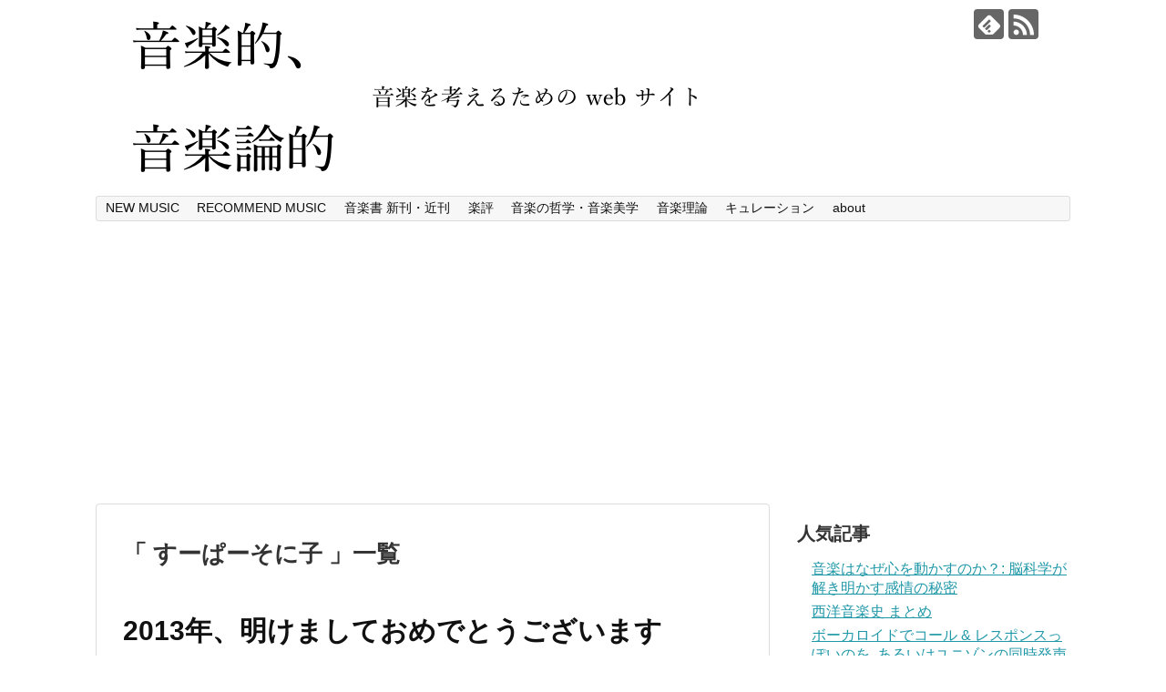

--- FILE ---
content_type: text/html; charset=UTF-8
request_url: http://musicmusicologic.com/tag/%E3%81%99%E3%83%BC%E3%81%B1%E3%83%BC%E3%81%9D%E3%81%AB%E5%AD%90/
body_size: 14684
content:
<!DOCTYPE html>
<html lang="ja">
<head>
<meta charset="UTF-8">
  <meta name="viewport" content="width=device-width,initial-scale=1.0">
<link rel="alternate" type="application/rss+xml" title="音楽的、音楽論的 RSS Feed" href="https://musicmusicologic.com/feed/" />
<link rel="pingback" href="http://musicmusicologic.com/xmlrpc.php" />
<meta name="robots" content="noindex,follow">
<!-- OGP -->
<meta property="og:type" content="website">
<meta property="og:description" content="">
<meta property="og:title" content="音楽的、音楽論的">
<meta property="og:url" content="https://musicmusicologic.com">
<meta property="og:image" content="http://musicmusicologic.com/wp-content/uploads/2016/09/スクリーンショット-2016-09-28-20.25.06.png">
<meta property="og:site_name" content="音楽的、音楽論的">
<meta property="og:locale" content="ja_JP">
<!-- /OGP -->
<!-- Twitter Card -->
<meta name="twitter:card" content="summary">
<meta name="twitter:description" content="">
<meta name="twitter:title" content="音楽的、音楽論的">
<meta name="twitter:url" content="https://musicmusicologic.com">
<meta name="twitter:image" content="http://musicmusicologic.com/wp-content/uploads/2016/09/スクリーンショット-2016-09-28-20.25.06.png">
<meta name="twitter:domain" content="musicmusicologic.com">
<!-- /Twitter Card -->

<title>すーぱーそに子  |  音楽的、音楽論的</title>
<meta name='robots' content='max-image-preview:large' />
	<style>img:is([sizes="auto" i], [sizes^="auto," i]) { contain-intrinsic-size: 3000px 1500px }</style>
	<link rel='dns-prefetch' href='//secure.gravatar.com' />
<link rel='dns-prefetch' href='//stats.wp.com' />
<link rel='dns-prefetch' href='//v0.wordpress.com' />
<link rel="alternate" type="application/rss+xml" title="音楽的、音楽論的 &raquo; フィード" href="https://musicmusicologic.com/feed/" />
<link rel="alternate" type="application/rss+xml" title="音楽的、音楽論的 &raquo; コメントフィード" href="https://musicmusicologic.com/comments/feed/" />
<link rel="alternate" type="application/rss+xml" title="音楽的、音楽論的 &raquo; すーぱーそに子 タグのフィード" href="https://musicmusicologic.com/tag/%e3%81%99%e3%83%bc%e3%81%b1%e3%83%bc%e3%81%9d%e3%81%ab%e5%ad%90/feed/" />
<script type="text/javascript">
/* <![CDATA[ */
window._wpemojiSettings = {"baseUrl":"https:\/\/s.w.org\/images\/core\/emoji\/15.0.3\/72x72\/","ext":".png","svgUrl":"https:\/\/s.w.org\/images\/core\/emoji\/15.0.3\/svg\/","svgExt":".svg","source":{"concatemoji":"http:\/\/musicmusicologic.com\/wp-includes\/js\/wp-emoji-release.min.js"}};
/*! This file is auto-generated */
!function(i,n){var o,s,e;function c(e){try{var t={supportTests:e,timestamp:(new Date).valueOf()};sessionStorage.setItem(o,JSON.stringify(t))}catch(e){}}function p(e,t,n){e.clearRect(0,0,e.canvas.width,e.canvas.height),e.fillText(t,0,0);var t=new Uint32Array(e.getImageData(0,0,e.canvas.width,e.canvas.height).data),r=(e.clearRect(0,0,e.canvas.width,e.canvas.height),e.fillText(n,0,0),new Uint32Array(e.getImageData(0,0,e.canvas.width,e.canvas.height).data));return t.every(function(e,t){return e===r[t]})}function u(e,t,n){switch(t){case"flag":return n(e,"\ud83c\udff3\ufe0f\u200d\u26a7\ufe0f","\ud83c\udff3\ufe0f\u200b\u26a7\ufe0f")?!1:!n(e,"\ud83c\uddfa\ud83c\uddf3","\ud83c\uddfa\u200b\ud83c\uddf3")&&!n(e,"\ud83c\udff4\udb40\udc67\udb40\udc62\udb40\udc65\udb40\udc6e\udb40\udc67\udb40\udc7f","\ud83c\udff4\u200b\udb40\udc67\u200b\udb40\udc62\u200b\udb40\udc65\u200b\udb40\udc6e\u200b\udb40\udc67\u200b\udb40\udc7f");case"emoji":return!n(e,"\ud83d\udc26\u200d\u2b1b","\ud83d\udc26\u200b\u2b1b")}return!1}function f(e,t,n){var r="undefined"!=typeof WorkerGlobalScope&&self instanceof WorkerGlobalScope?new OffscreenCanvas(300,150):i.createElement("canvas"),a=r.getContext("2d",{willReadFrequently:!0}),o=(a.textBaseline="top",a.font="600 32px Arial",{});return e.forEach(function(e){o[e]=t(a,e,n)}),o}function t(e){var t=i.createElement("script");t.src=e,t.defer=!0,i.head.appendChild(t)}"undefined"!=typeof Promise&&(o="wpEmojiSettingsSupports",s=["flag","emoji"],n.supports={everything:!0,everythingExceptFlag:!0},e=new Promise(function(e){i.addEventListener("DOMContentLoaded",e,{once:!0})}),new Promise(function(t){var n=function(){try{var e=JSON.parse(sessionStorage.getItem(o));if("object"==typeof e&&"number"==typeof e.timestamp&&(new Date).valueOf()<e.timestamp+604800&&"object"==typeof e.supportTests)return e.supportTests}catch(e){}return null}();if(!n){if("undefined"!=typeof Worker&&"undefined"!=typeof OffscreenCanvas&&"undefined"!=typeof URL&&URL.createObjectURL&&"undefined"!=typeof Blob)try{var e="postMessage("+f.toString()+"("+[JSON.stringify(s),u.toString(),p.toString()].join(",")+"));",r=new Blob([e],{type:"text/javascript"}),a=new Worker(URL.createObjectURL(r),{name:"wpTestEmojiSupports"});return void(a.onmessage=function(e){c(n=e.data),a.terminate(),t(n)})}catch(e){}c(n=f(s,u,p))}t(n)}).then(function(e){for(var t in e)n.supports[t]=e[t],n.supports.everything=n.supports.everything&&n.supports[t],"flag"!==t&&(n.supports.everythingExceptFlag=n.supports.everythingExceptFlag&&n.supports[t]);n.supports.everythingExceptFlag=n.supports.everythingExceptFlag&&!n.supports.flag,n.DOMReady=!1,n.readyCallback=function(){n.DOMReady=!0}}).then(function(){return e}).then(function(){var e;n.supports.everything||(n.readyCallback(),(e=n.source||{}).concatemoji?t(e.concatemoji):e.wpemoji&&e.twemoji&&(t(e.twemoji),t(e.wpemoji)))}))}((window,document),window._wpemojiSettings);
/* ]]> */
</script>
<link rel='stylesheet' id='simplicity-style-css' href='http://musicmusicologic.com/wp-content/themes/simplicity2/style.css' type='text/css' media='all' />
<link rel='stylesheet' id='responsive-style-css' href='http://musicmusicologic.com/wp-content/themes/simplicity2/css/responsive-pc.css' type='text/css' media='all' />
<link rel='stylesheet' id='font-awesome-style-css' href='http://musicmusicologic.com/wp-content/themes/simplicity2/webfonts/css/font-awesome.min.css' type='text/css' media='all' />
<link rel='stylesheet' id='icomoon-style-css' href='http://musicmusicologic.com/wp-content/themes/simplicity2/webfonts/icomoon/style.css' type='text/css' media='all' />
<link rel='stylesheet' id='responsive-mode-style-css' href='http://musicmusicologic.com/wp-content/themes/simplicity2/responsive.css' type='text/css' media='all' />
<link rel='stylesheet' id='narrow-style-css' href='http://musicmusicologic.com/wp-content/themes/simplicity2/css/narrow.css' type='text/css' media='all' />
<link rel='stylesheet' id='media-style-css' href='http://musicmusicologic.com/wp-content/themes/simplicity2/css/media.css' type='text/css' media='all' />
<link rel='stylesheet' id='extension-style-css' href='http://musicmusicologic.com/wp-content/themes/simplicity2/css/extension.css' type='text/css' media='all' />
<style id='extension-style-inline-css' type='text/css'>

.ad-space {
  text-align:center;
}
@media screen and (max-width:639px){
  .article br{
    display: block;
  }
}

</style>
<link rel='stylesheet' id='child-style-css' href='http://musicmusicologic.com/wp-content/themes/simplicity2-child/style.css' type='text/css' media='all' />
<link rel='stylesheet' id='child-responsive-mode-style-css' href='http://musicmusicologic.com/wp-content/themes/simplicity2-child/responsive.css' type='text/css' media='all' />
<link rel='stylesheet' id='print-style-css' href='http://musicmusicologic.com/wp-content/themes/simplicity2/css/print.css' type='text/css' media='print' />
<style id='wp-emoji-styles-inline-css' type='text/css'>

	img.wp-smiley, img.emoji {
		display: inline !important;
		border: none !important;
		box-shadow: none !important;
		height: 1em !important;
		width: 1em !important;
		margin: 0 0.07em !important;
		vertical-align: -0.1em !important;
		background: none !important;
		padding: 0 !important;
	}
</style>
<link rel='stylesheet' id='wp-block-library-css' href='http://musicmusicologic.com/wp-includes/css/dist/block-library/style.min.css' type='text/css' media='all' />
<link rel='stylesheet' id='mediaelement-css' href='http://musicmusicologic.com/wp-includes/js/mediaelement/mediaelementplayer-legacy.min.css' type='text/css' media='all' />
<link rel='stylesheet' id='wp-mediaelement-css' href='http://musicmusicologic.com/wp-includes/js/mediaelement/wp-mediaelement.min.css' type='text/css' media='all' />
<style id='jetpack-sharing-buttons-style-inline-css' type='text/css'>
.jetpack-sharing-buttons__services-list{display:flex;flex-direction:row;flex-wrap:wrap;gap:0;list-style-type:none;margin:5px;padding:0}.jetpack-sharing-buttons__services-list.has-small-icon-size{font-size:12px}.jetpack-sharing-buttons__services-list.has-normal-icon-size{font-size:16px}.jetpack-sharing-buttons__services-list.has-large-icon-size{font-size:24px}.jetpack-sharing-buttons__services-list.has-huge-icon-size{font-size:36px}@media print{.jetpack-sharing-buttons__services-list{display:none!important}}.editor-styles-wrapper .wp-block-jetpack-sharing-buttons{gap:0;padding-inline-start:0}ul.jetpack-sharing-buttons__services-list.has-background{padding:1.25em 2.375em}
</style>
<style id='classic-theme-styles-inline-css' type='text/css'>
/*! This file is auto-generated */
.wp-block-button__link{color:#fff;background-color:#32373c;border-radius:9999px;box-shadow:none;text-decoration:none;padding:calc(.667em + 2px) calc(1.333em + 2px);font-size:1.125em}.wp-block-file__button{background:#32373c;color:#fff;text-decoration:none}
</style>
<style id='global-styles-inline-css' type='text/css'>
:root{--wp--preset--aspect-ratio--square: 1;--wp--preset--aspect-ratio--4-3: 4/3;--wp--preset--aspect-ratio--3-4: 3/4;--wp--preset--aspect-ratio--3-2: 3/2;--wp--preset--aspect-ratio--2-3: 2/3;--wp--preset--aspect-ratio--16-9: 16/9;--wp--preset--aspect-ratio--9-16: 9/16;--wp--preset--color--black: #000000;--wp--preset--color--cyan-bluish-gray: #abb8c3;--wp--preset--color--white: #ffffff;--wp--preset--color--pale-pink: #f78da7;--wp--preset--color--vivid-red: #cf2e2e;--wp--preset--color--luminous-vivid-orange: #ff6900;--wp--preset--color--luminous-vivid-amber: #fcb900;--wp--preset--color--light-green-cyan: #7bdcb5;--wp--preset--color--vivid-green-cyan: #00d084;--wp--preset--color--pale-cyan-blue: #8ed1fc;--wp--preset--color--vivid-cyan-blue: #0693e3;--wp--preset--color--vivid-purple: #9b51e0;--wp--preset--gradient--vivid-cyan-blue-to-vivid-purple: linear-gradient(135deg,rgba(6,147,227,1) 0%,rgb(155,81,224) 100%);--wp--preset--gradient--light-green-cyan-to-vivid-green-cyan: linear-gradient(135deg,rgb(122,220,180) 0%,rgb(0,208,130) 100%);--wp--preset--gradient--luminous-vivid-amber-to-luminous-vivid-orange: linear-gradient(135deg,rgba(252,185,0,1) 0%,rgba(255,105,0,1) 100%);--wp--preset--gradient--luminous-vivid-orange-to-vivid-red: linear-gradient(135deg,rgba(255,105,0,1) 0%,rgb(207,46,46) 100%);--wp--preset--gradient--very-light-gray-to-cyan-bluish-gray: linear-gradient(135deg,rgb(238,238,238) 0%,rgb(169,184,195) 100%);--wp--preset--gradient--cool-to-warm-spectrum: linear-gradient(135deg,rgb(74,234,220) 0%,rgb(151,120,209) 20%,rgb(207,42,186) 40%,rgb(238,44,130) 60%,rgb(251,105,98) 80%,rgb(254,248,76) 100%);--wp--preset--gradient--blush-light-purple: linear-gradient(135deg,rgb(255,206,236) 0%,rgb(152,150,240) 100%);--wp--preset--gradient--blush-bordeaux: linear-gradient(135deg,rgb(254,205,165) 0%,rgb(254,45,45) 50%,rgb(107,0,62) 100%);--wp--preset--gradient--luminous-dusk: linear-gradient(135deg,rgb(255,203,112) 0%,rgb(199,81,192) 50%,rgb(65,88,208) 100%);--wp--preset--gradient--pale-ocean: linear-gradient(135deg,rgb(255,245,203) 0%,rgb(182,227,212) 50%,rgb(51,167,181) 100%);--wp--preset--gradient--electric-grass: linear-gradient(135deg,rgb(202,248,128) 0%,rgb(113,206,126) 100%);--wp--preset--gradient--midnight: linear-gradient(135deg,rgb(2,3,129) 0%,rgb(40,116,252) 100%);--wp--preset--font-size--small: 13px;--wp--preset--font-size--medium: 20px;--wp--preset--font-size--large: 36px;--wp--preset--font-size--x-large: 42px;--wp--preset--spacing--20: 0.44rem;--wp--preset--spacing--30: 0.67rem;--wp--preset--spacing--40: 1rem;--wp--preset--spacing--50: 1.5rem;--wp--preset--spacing--60: 2.25rem;--wp--preset--spacing--70: 3.38rem;--wp--preset--spacing--80: 5.06rem;--wp--preset--shadow--natural: 6px 6px 9px rgba(0, 0, 0, 0.2);--wp--preset--shadow--deep: 12px 12px 50px rgba(0, 0, 0, 0.4);--wp--preset--shadow--sharp: 6px 6px 0px rgba(0, 0, 0, 0.2);--wp--preset--shadow--outlined: 6px 6px 0px -3px rgba(255, 255, 255, 1), 6px 6px rgba(0, 0, 0, 1);--wp--preset--shadow--crisp: 6px 6px 0px rgba(0, 0, 0, 1);}:where(.is-layout-flex){gap: 0.5em;}:where(.is-layout-grid){gap: 0.5em;}body .is-layout-flex{display: flex;}.is-layout-flex{flex-wrap: wrap;align-items: center;}.is-layout-flex > :is(*, div){margin: 0;}body .is-layout-grid{display: grid;}.is-layout-grid > :is(*, div){margin: 0;}:where(.wp-block-columns.is-layout-flex){gap: 2em;}:where(.wp-block-columns.is-layout-grid){gap: 2em;}:where(.wp-block-post-template.is-layout-flex){gap: 1.25em;}:where(.wp-block-post-template.is-layout-grid){gap: 1.25em;}.has-black-color{color: var(--wp--preset--color--black) !important;}.has-cyan-bluish-gray-color{color: var(--wp--preset--color--cyan-bluish-gray) !important;}.has-white-color{color: var(--wp--preset--color--white) !important;}.has-pale-pink-color{color: var(--wp--preset--color--pale-pink) !important;}.has-vivid-red-color{color: var(--wp--preset--color--vivid-red) !important;}.has-luminous-vivid-orange-color{color: var(--wp--preset--color--luminous-vivid-orange) !important;}.has-luminous-vivid-amber-color{color: var(--wp--preset--color--luminous-vivid-amber) !important;}.has-light-green-cyan-color{color: var(--wp--preset--color--light-green-cyan) !important;}.has-vivid-green-cyan-color{color: var(--wp--preset--color--vivid-green-cyan) !important;}.has-pale-cyan-blue-color{color: var(--wp--preset--color--pale-cyan-blue) !important;}.has-vivid-cyan-blue-color{color: var(--wp--preset--color--vivid-cyan-blue) !important;}.has-vivid-purple-color{color: var(--wp--preset--color--vivid-purple) !important;}.has-black-background-color{background-color: var(--wp--preset--color--black) !important;}.has-cyan-bluish-gray-background-color{background-color: var(--wp--preset--color--cyan-bluish-gray) !important;}.has-white-background-color{background-color: var(--wp--preset--color--white) !important;}.has-pale-pink-background-color{background-color: var(--wp--preset--color--pale-pink) !important;}.has-vivid-red-background-color{background-color: var(--wp--preset--color--vivid-red) !important;}.has-luminous-vivid-orange-background-color{background-color: var(--wp--preset--color--luminous-vivid-orange) !important;}.has-luminous-vivid-amber-background-color{background-color: var(--wp--preset--color--luminous-vivid-amber) !important;}.has-light-green-cyan-background-color{background-color: var(--wp--preset--color--light-green-cyan) !important;}.has-vivid-green-cyan-background-color{background-color: var(--wp--preset--color--vivid-green-cyan) !important;}.has-pale-cyan-blue-background-color{background-color: var(--wp--preset--color--pale-cyan-blue) !important;}.has-vivid-cyan-blue-background-color{background-color: var(--wp--preset--color--vivid-cyan-blue) !important;}.has-vivid-purple-background-color{background-color: var(--wp--preset--color--vivid-purple) !important;}.has-black-border-color{border-color: var(--wp--preset--color--black) !important;}.has-cyan-bluish-gray-border-color{border-color: var(--wp--preset--color--cyan-bluish-gray) !important;}.has-white-border-color{border-color: var(--wp--preset--color--white) !important;}.has-pale-pink-border-color{border-color: var(--wp--preset--color--pale-pink) !important;}.has-vivid-red-border-color{border-color: var(--wp--preset--color--vivid-red) !important;}.has-luminous-vivid-orange-border-color{border-color: var(--wp--preset--color--luminous-vivid-orange) !important;}.has-luminous-vivid-amber-border-color{border-color: var(--wp--preset--color--luminous-vivid-amber) !important;}.has-light-green-cyan-border-color{border-color: var(--wp--preset--color--light-green-cyan) !important;}.has-vivid-green-cyan-border-color{border-color: var(--wp--preset--color--vivid-green-cyan) !important;}.has-pale-cyan-blue-border-color{border-color: var(--wp--preset--color--pale-cyan-blue) !important;}.has-vivid-cyan-blue-border-color{border-color: var(--wp--preset--color--vivid-cyan-blue) !important;}.has-vivid-purple-border-color{border-color: var(--wp--preset--color--vivid-purple) !important;}.has-vivid-cyan-blue-to-vivid-purple-gradient-background{background: var(--wp--preset--gradient--vivid-cyan-blue-to-vivid-purple) !important;}.has-light-green-cyan-to-vivid-green-cyan-gradient-background{background: var(--wp--preset--gradient--light-green-cyan-to-vivid-green-cyan) !important;}.has-luminous-vivid-amber-to-luminous-vivid-orange-gradient-background{background: var(--wp--preset--gradient--luminous-vivid-amber-to-luminous-vivid-orange) !important;}.has-luminous-vivid-orange-to-vivid-red-gradient-background{background: var(--wp--preset--gradient--luminous-vivid-orange-to-vivid-red) !important;}.has-very-light-gray-to-cyan-bluish-gray-gradient-background{background: var(--wp--preset--gradient--very-light-gray-to-cyan-bluish-gray) !important;}.has-cool-to-warm-spectrum-gradient-background{background: var(--wp--preset--gradient--cool-to-warm-spectrum) !important;}.has-blush-light-purple-gradient-background{background: var(--wp--preset--gradient--blush-light-purple) !important;}.has-blush-bordeaux-gradient-background{background: var(--wp--preset--gradient--blush-bordeaux) !important;}.has-luminous-dusk-gradient-background{background: var(--wp--preset--gradient--luminous-dusk) !important;}.has-pale-ocean-gradient-background{background: var(--wp--preset--gradient--pale-ocean) !important;}.has-electric-grass-gradient-background{background: var(--wp--preset--gradient--electric-grass) !important;}.has-midnight-gradient-background{background: var(--wp--preset--gradient--midnight) !important;}.has-small-font-size{font-size: var(--wp--preset--font-size--small) !important;}.has-medium-font-size{font-size: var(--wp--preset--font-size--medium) !important;}.has-large-font-size{font-size: var(--wp--preset--font-size--large) !important;}.has-x-large-font-size{font-size: var(--wp--preset--font-size--x-large) !important;}
:where(.wp-block-post-template.is-layout-flex){gap: 1.25em;}:where(.wp-block-post-template.is-layout-grid){gap: 1.25em;}
:where(.wp-block-columns.is-layout-flex){gap: 2em;}:where(.wp-block-columns.is-layout-grid){gap: 2em;}
:root :where(.wp-block-pullquote){font-size: 1.5em;line-height: 1.6;}
</style>
<link rel='stylesheet' id='slick-min-css' href='http://musicmusicologic.com/wp-content/plugins/popular-posts-by-webline/admin/assets/css/slick.css' type='text/css' media='all' />
<link rel='stylesheet' id='slick-theme-css' href='http://musicmusicologic.com/wp-content/plugins/popular-posts-by-webline/admin/assets/css/slick-theme.css' type='text/css' media='all' />
<link rel='stylesheet' id='popular-posts-style-css' href='http://musicmusicologic.com/wp-content/plugins/popular-posts-by-webline/admin/assets/css/popular-posts-style.css' type='text/css' media='all' />
<style id='popular-posts-style-inline-css' type='text/css'>
.wli_popular_posts-class h3, .wli_popular_posts-class h3 a {
        		font-weight:  !important;
    		}.wli_popular_posts-class h3, .wli_popular_posts-class h3 a {
        		font-style:  !important;
    		}.wli_popular_posts-class ul.wli_popular_posts-listing li .popular-posts-excerpt {
        		font-weight:  !important;
    		}.wli_popular_posts-class ul.wli_popular_posts-listing li .popular-posts-excerpt {
        		font-style:  !important;
    		}
</style>
<script type="text/javascript" src="http://musicmusicologic.com/wp-includes/js/jquery/jquery.min.js" id="jquery-core-js"></script>
<script type="text/javascript" src="http://musicmusicologic.com/wp-includes/js/jquery/jquery-migrate.min.js" id="jquery-migrate-js"></script>
<link rel="EditURI" type="application/rsd+xml" title="RSD" href="https://musicmusicologic.com/xmlrpc.php?rsd" />
<meta name="generator" content="WordPress 6.7.4" />
	<style>img#wpstats{display:none}</style>
		
<!-- Jetpack Open Graph Tags -->
<meta property="og:type" content="website" />
<meta property="og:title" content="すーぱーそに子  |  音楽的、音楽論的" />
<meta property="og:url" content="https://musicmusicologic.com/tag/%e3%81%99%e3%83%bc%e3%81%b1%e3%83%bc%e3%81%9d%e3%81%ab%e5%ad%90/" />
<meta property="og:site_name" content="音楽的、音楽論的" />
<meta property="og:image" content="https://s0.wp.com/i/blank.jpg" />
<meta property="og:image:width" content="200" />
<meta property="og:image:height" content="200" />
<meta property="og:image:alt" content="" />
<meta property="og:locale" content="ja_JP" />

<!-- End Jetpack Open Graph Tags -->
</head>
  <body class="archive tag tag-1198" itemscope itemtype="http://schema.org/WebPage">
    <div id="container">

      <!-- header -->
      <header itemscope itemtype="http://schema.org/WPHeader">
        <div id="header" class="clearfix">
          <div id="header-in">

                        <div id="h-top">
              <!-- モバイルメニュー表示用のボタン -->
<div id="mobile-menu">
  <a id="mobile-menu-toggle" href="#"><span class="fa fa-bars fa-2x"></span></a>
</div>

              <div class="alignleft top-title-catchphrase">
                <!-- サイトのタイトル -->
<p id="site-title" itemscope itemtype="http://schema.org/Organization">
  <a href="https://musicmusicologic.com/"><img src="http://musicmusicologic.com/wp-content/uploads/2016/09/スクリーンショット-2016-09-28-20.25.06.png" alt="音楽的、音楽論的" class="site-title-img" /></a></p>
<!-- サイトの概要 -->
<p id="site-description">
  </p>
              </div>

              <div class="alignright top-sns-follows">
                                <!-- SNSページ -->
<div class="sns-pages">
<p class="sns-follow-msg">フォローする</p>
<ul class="snsp">
<li class="feedly-page"><a href='//feedly.com/index.html#subscription%2Ffeed%2Fhttps%3A%2F%2Fmusicmusicologic.com%2Ffeed%2F' target='blank' title="feedlyで更新情報を購読" rel="nofollow"><span class="icon-feedly-logo"></span></a></li><li class="rss-page"><a href="https://musicmusicologic.com/feed/" target="_blank" title="RSSで更新情報をフォロー" rel="nofollow"><span class="icon-rss-logo"></span></a></li>  </ul>
</div>
                              </div>

            </div><!-- /#h-top -->
          </div><!-- /#header-in -->
        </div><!-- /#header -->
      </header>

      <!-- Navigation -->
<nav itemscope itemtype="http://schema.org/SiteNavigationElement">
  <div id="navi">
      	<div id="navi-in">
      <div class="menu-%e3%83%a1%e3%83%8b%e3%83%a5%e3%83%bc-container"><ul id="menu-%e3%83%a1%e3%83%8b%e3%83%a5%e3%83%bc" class="menu"><li id="menu-item-332" class="menu-item menu-item-type-taxonomy menu-item-object-category menu-item-332"><a href="https://musicmusicologic.com/category/new-music/">NEW MUSIC</a></li>
<li id="menu-item-333" class="menu-item menu-item-type-taxonomy menu-item-object-category menu-item-333"><a href="https://musicmusicologic.com/category/recommend-music/">RECOMMEND MUSIC</a></li>
<li id="menu-item-334" class="menu-item menu-item-type-taxonomy menu-item-object-category menu-item-334"><a href="https://musicmusicologic.com/category/%e9%9f%b3%e6%a5%bd%e6%9b%b8-%e6%96%b0%e5%88%8a%e3%83%bb%e8%bf%91%e5%88%8a/">音楽書 新刊・近刊</a></li>
<li id="menu-item-335" class="menu-item menu-item-type-taxonomy menu-item-object-category menu-item-335"><a href="https://musicmusicologic.com/category/%e6%a5%bd%e8%a9%95/">楽評</a></li>
<li id="menu-item-336" class="menu-item menu-item-type-taxonomy menu-item-object-category menu-item-336"><a href="https://musicmusicologic.com/category/%e9%9f%b3%e6%a5%bd%e3%81%ae%e5%93%b2%e5%ad%a6%e3%83%bb%e9%9f%b3%e6%a5%bd%e7%be%8e%e5%ad%a6/">音楽の哲学・音楽美学</a></li>
<li id="menu-item-337" class="menu-item menu-item-type-taxonomy menu-item-object-category menu-item-337"><a href="https://musicmusicologic.com/category/%e9%9f%b3%e6%a5%bd%e7%90%86%e8%ab%96/">音楽理論</a></li>
<li id="menu-item-338" class="menu-item menu-item-type-taxonomy menu-item-object-category menu-item-338"><a href="https://musicmusicologic.com/category/%e3%82%ad%e3%83%a5%e3%83%ac%e3%83%bc%e3%82%b7%e3%83%a7%e3%83%b3/">キュレーション</a></li>
<li id="menu-item-331" class="menu-item menu-item-type-post_type menu-item-object-page menu-item-331"><a href="https://musicmusicologic.com/about/">about</a></li>
</ul></div>    </div><!-- /#navi-in -->
  </div><!-- /#navi -->
</nav>
<!-- /Navigation -->
      <!-- 本体部分 -->
      <div id="body">
        <div id="body-in">

          
          <!-- main -->
          <main itemscope itemprop="mainContentOfPage">
            <div id="main" itemscope itemtype="http://schema.org/Blog">



  <h1 id="archive-title">「
        すーぱーそに子      」一覧  </h1>






<div id="list">
<!-- 記事一覧 -->
<div id="post-10800" class="post-10800 post type-post status-publish format-standard has-post-thumbnail category-297 tag-1198 tag-1192">
  <article class="article article-list">
  
  
  <header>
    <h1 class="entry-title">
      <a href="https://musicmusicologic.com/post-10800/">      2013年、明けましておめでとうございます      </a>    </h1>
    <p class="post-meta">
            <span class="post-date"><span class="fa fa-clock-o fa-fw"></span><time class="entry-date date published" datetime="2013-01-01T09:00:03+09:00">2013/1/1</time></span>
        <span class="post-update"><span class="fa fa-history fa-fw"></span><span class="entry-date date updated">2017/9/24</span></span>
              <span class="category"><span class="fa fa-folder fa-fw"></span><a href="https://musicmusicologic.com/category/%e3%81%9d%e3%81%ae%e4%bb%96/" rel="category tag">その他</a></span>
      
      
      
          </p>

    
    
    
      </header>

  
  <div id="the-content" class="entry-content">
  <p><a href="//af.moshimo.com/af/c/click?a_id=640375&amp;p_id=170&amp;pc_id=185&amp;pl_id=4062&amp;s_v=b5Rz2P0601xu&amp;url=http%3A%2F%2Fwww.amazon.co.jp%2Fexec%2Fobidos%2FASIN%2FB004GFDI5Y%2Fref%3Dnosim" target="_blank" rel="noopener"><img decoding="async" alt="" src="http://musicmusicologic.com/wp-content/themes/simplicity2/images/1x1.trans.gif" data-original="https://images-fe.ssl-images-amazon.com/images/I/617naPz%2B%2B4L.jpg" border="0" / data-lazy="true"><noscript><img decoding="async" alt="" src="https://images-fe.ssl-images-amazon.com/images/I/617naPz%2B%2B4L.jpg" border="0" /></noscript></a><img decoding="async" alt="" style="border: none;" src="http://musicmusicologic.com/wp-content/themes/simplicity2/images/1x1.trans.gif" data-original="//i.moshimo.com/af/i/impression?a_id=640375&amp;p_id=170&amp;pc_id=185&amp;pl_id=4062" width="1" height="1" / data-lazy="true"><noscript><img decoding="async" alt="" style="border: none;" src="//i.moshimo.com/af/i/impression?a_id=640375&amp;p_id=170&amp;pc_id=185&amp;pl_id=4062" width="1" height="1" /></noscript></p>
<p>本サイトをご覧の皆様、あけましておめでとうございます。</p>
<p>さてさて、新年。元旦。ということで、新年一発目のエントリーでは、コレに相応しい楽曲を紹介したいと思います。第一宇宙速度〈烈火☆スターシップ〉です (《情熱ロケット》のC/W)。 <a href="https://musicmusicologic.com/post-10800/#more-10800" class="more-link">続きを読む</a></p>
  </div>

  <footer>
        
    

    
    <div id="sns-group" class="sns-group sns-group-bottom">
    
        </div>

    
    <p class="footer-post-meta">

            <span class="post-tag"><span class="fa fa-tag fa-fw"></span><a href="https://musicmusicologic.com/tag/%e3%81%99%e3%83%bc%e3%81%b1%e3%83%bc%e3%81%9d%e3%81%ab%e5%ad%90/" rel="tag">すーぱーそに子</a>, <a href="https://musicmusicologic.com/tag/%e7%ac%ac%e4%b8%80%e5%ae%87%e5%ae%99%e9%80%9f%e5%ba%a6/" rel="tag">第一宇宙速度</a></span>
      
      
      
          </p>
  </footer>
  </article><!-- .article -->
    <hr class="sep" />
  </div><!-- .post -->
<div id="post-10748" class="post-10748 post type-post status-publish format-standard category-168 tag-1198 tag-1361">
  <article class="article article-list">
  
  
  <header>
    <h1 class="entry-title">
      <a href="https://musicmusicologic.com/post-10748/">      大阪通り魔事件      </a>    </h1>
    <p class="post-meta">
            <span class="post-date"><span class="fa fa-clock-o fa-fw"></span><time class="entry-date date published" datetime="2012-06-11T09:00:19+09:00">2012/6/11</time></span>
        <span class="post-update"><span class="fa fa-history fa-fw"></span><span class="entry-date date updated">2017/10/23</span></span>
              <span class="category"><span class="fa fa-folder fa-fw"></span><a href="https://musicmusicologic.com/category/%e3%82%b3%e3%83%a9%e3%83%a0/" rel="category tag">コラム</a></span>
      
      
      
          </p>

    
    
    
      </header>

  
  <div id="the-content" class="entry-content">
  <div>このような事件について本サイトで取り扱うのは、本意ではないのですが。</div>
<p>すでに方々で報道されている通り、被害者の１人である南野信吾さんは、デジターボというインターネット関連会社の、音楽事業部プロデューサーでした。 <a href="https://musicmusicologic.com/post-10748/#more-10748" class="more-link">続きを読む</a></p>
  </div>

  <footer>
        
    

    
    <div id="sns-group" class="sns-group sns-group-bottom">
    
        </div>

    
    <p class="footer-post-meta">

            <span class="post-tag"><span class="fa fa-tag fa-fw"></span><a href="https://musicmusicologic.com/tag/%e3%81%99%e3%83%bc%e3%81%b1%e3%83%bc%e3%81%9d%e3%81%ab%e5%ad%90/" rel="tag">すーぱーそに子</a>, <a href="https://musicmusicologic.com/tag/%e5%8d%97%e9%87%8e%e4%bf%a1%e5%90%be/" rel="tag">南野信吾</a></span>
      
      
      
          </p>
  </footer>
  </article><!-- .article -->
    <hr class="sep" />
  </div><!-- .post -->
<div id="post-13020" class="post-13020 post type-post status-publish format-standard has-post-thumbnail category-7 tag-vocalid tag-1198 tag-48">
  <article class="article article-list">
  
  
  <header>
    <h1 class="entry-title">
      <a href="https://musicmusicologic.com/super-sonico-soniconicorock-tribute-to-vocaloid/">      すーぱーそに子『SONICONICOROCK Tribute To VOCALOID』      </a>    </h1>
    <p class="post-meta">
            <span class="post-date"><span class="fa fa-clock-o fa-fw"></span><time class="entry-date date published" datetime="2012-02-13T20:00:17+09:00">2012/2/13</time></span>
        <span class="post-update"><span class="fa fa-history fa-fw"></span><span class="entry-date date updated">2017/3/11</span></span>
              <span class="category"><span class="fa fa-folder fa-fw"></span><a href="https://musicmusicologic.com/category/%e6%a5%bd%e8%a9%95/" rel="category tag">楽評</a></span>
      
      
      
          </p>

    
    
    
      </header>

  
  <div id="the-content" class="entry-content">
  <p><a href="//af.moshimo.com/af/c/click?a_id=640375&amp;p_id=170&amp;pc_id=185&amp;pl_id=4062&amp;s_v=b5Rz2P0601xu&amp;url=http%3A%2F%2Fwww.amazon.co.jp%2Fexec%2Fobidos%2FASIN%2FB00692S71M%2Fref%3Dnosim" target="_blank"><img decoding="async" alt="" src="http://musicmusicologic.com/wp-content/themes/simplicity2/images/1x1.trans.gif" data-original="https://images-fe.ssl-images-amazon.com/images/I/619mTuPN8xL.jpg" border="0" / data-lazy="true"><noscript><img decoding="async" alt="" src="https://images-fe.ssl-images-amazon.com/images/I/619mTuPN8xL.jpg" border="0" /></noscript></a><img decoding="async" alt="" style="border: none;" src="http://musicmusicologic.com/wp-content/themes/simplicity2/images/1x1.trans.gif" data-original="//i.moshimo.com/af/i/impression?a_id=640375&amp;p_id=170&amp;pc_id=185&amp;pl_id=4062" width="1" height="1" / data-lazy="true"><noscript><img decoding="async" alt="" style="border: none;" src="//i.moshimo.com/af/i/impression?a_id=640375&amp;p_id=170&amp;pc_id=185&amp;pl_id=4062" width="1" height="1" /></noscript></p>
<p>初めに断っておくが、今回の文章は相当ｷﾓい。いや、普段から充分キモいのだが、今回は今まで抑圧されていたｷﾓさが大爆発、言い換えれば、私の中の そ に 欲 求（後述） = そ に イ ド （勝手に想像してください）がスーパーエゴをぶち破って噴出、〆ノレト夕”ウソしている文章になっている。ｷﾓいの大好き！　という方のみ、ご笑覧いただきたい。</p>
<p> <a href="https://musicmusicologic.com/super-sonico-soniconicorock-tribute-to-vocaloid/#more-13020" class="more-link">続きを読む</a></p>
  </div>

  <footer>
        
    

    
    <div id="sns-group" class="sns-group sns-group-bottom">
    
        </div>

    
    <p class="footer-post-meta">

            <span class="post-tag"><span class="fa fa-tag fa-fw"></span><a href="https://musicmusicologic.com/tag/vocalid/" rel="tag">VOCALID</a>, <a href="https://musicmusicologic.com/tag/%e3%81%99%e3%83%bc%e3%81%b1%e3%83%bc%e3%81%9d%e3%81%ab%e5%ad%90/" rel="tag">すーぱーそに子</a>, <a href="https://musicmusicologic.com/tag/%e3%83%9c%e3%83%bc%e3%82%ab%e3%83%ad%e3%82%a4%e3%83%89/" rel="tag">ボーカロイド</a></span>
      
      
      
          </p>
  </footer>
  </article><!-- .article -->
    <hr class="sep" />
  </div><!-- .post -->
  <div class="clear"></div>
</div><!-- /#list -->

  <!-- 文章下広告 -->
                    <div class="ad-article-bottom ad-space">
          <div class="ad-label">【スポンサーリンク】</div>
          <div class="ad-responsive adsense-336"><div class="widget-ad">スポンサーリンク</div>			<div class="textwidget"><script async src="//pagead2.googlesyndication.com/pagead/js/adsbygoogle.js"></script>
<!-- 音楽的、音楽論的 記事中 -->
<ins class="adsbygoogle"
     style="display:block"
     data-ad-client="ca-pub-2638505745311879"
     data-ad-slot="1399863749"
     data-ad-format="auto"></ins>
<script>
(adsbygoogle = window.adsbygoogle || []).push({});
</script></div>
		</div>
        </div>
            


            </div><!-- /#main -->
          </main>
        <!-- sidebar -->
<div id="sidebar" role="complementary">
    
  <div id="sidebar-widget">
  <!-- ウイジェット -->
  <aside id="top-posts-11" class="widget widget_top-posts"><h3 class="widget_title sidebar_widget_title">人気記事</h3><ul><li><a href="https://musicmusicologic.com/music-and-emotion-neuroscience-analysis/" class="bump-view" data-bump-view="tp">音楽はなぜ心を動かすのか？: 脳科学が解き明かす感情の秘密</a></li><li><a href="https://musicmusicologic.com/western-music-history-contents/" class="bump-view" data-bump-view="tp">西洋音楽史 まとめ</a></li><li><a href="https://musicmusicologic.com/vocaloid-call-and-response/" class="bump-view" data-bump-view="tp">ボーカロイドでコール &amp; レスポンスっぽいのを, あるいはユニゾンの同時発声を作る方法</a></li><li><a href="https://musicmusicologic.com/7-music-critics-by-non-musician/" class="bump-view" data-bump-view="tp">ミュージシャン以外が書いた, 超・具体的な音楽批評 7 選</a></li><li><a href="https://musicmusicologic.com/futurismo/" class="bump-view" data-bump-view="tp">２０世紀前半の音楽（４）イタリア未来派</a></li><li><a href="https://musicmusicologic.com/roland-sp-404mkii-firmware-v404-update/" class="bump-view" data-bump-view="tp">Roland SP 404 MK Ⅱ、激ヤバ新機能を盛り込んだ最新ファームウェア V4.04 をリリース！</a></li><li><a href="https://musicmusicologic.com/common-character-of-vocalo-music/" class="bump-view" data-bump-view="tp">ボカロ曲に共通した音楽的特徴はあるか</a></li><li><a href="https://musicmusicologic.com/music-and-language-connections-verbal-musical-semiotics/" class="bump-view" data-bump-view="tp">音楽と言語の深い関係: 音と意味のアナロジー</a></li><li><a href="https://musicmusicologic.com/ancient-greek-sound-organization/" class="bump-view" data-bump-view="tp">古代ギリシア音楽（８）: ギリシアの音組織</a></li><li><a href="https://musicmusicologic.com/j-pop-that-modulates-in-the-chorus/" class="bump-view" data-bump-view="tp">サビで転調する J-POP (ほか、転調が印象的な J-POP)</a></li></ul></aside>            <aside id="new_entries-8" class="widget widget_new_entries">      <h3 class="widget_title sidebar_widget_title">      新着記事      </h3>      <ul class="new-entrys">
<li class="new-entry">
  <div class="new-entry-thumb">
      <a href="https://musicmusicologic.com/is-the-lydian-chromatic-concept-a-cult/" class="new-entry-image" title="リディアン・クロマティック・コンセプトはカルトなのか？"><img width="100" height="100" src="https://musicmusicologic.com/wp-content/uploads/2025/09/is-the-lydian-chromatic-concept-a-cult-100x100.png" class="attachment-thumb100 size-thumb100 wp-post-image" alt="リディアン・クロマティック・コンセプトはカルトなのか？" decoding="async" loading="lazy" srcset="https://musicmusicologic.com/wp-content/uploads/2025/09/is-the-lydian-chromatic-concept-a-cult-100x100.png 100w, https://musicmusicologic.com/wp-content/uploads/2025/09/is-the-lydian-chromatic-concept-a-cult-150x150.png 150w" sizes="auto, (max-width: 100px) 100vw, 100px" /></a>
    </div><!-- /.new-entry-thumb -->

  <div class="new-entry-content">
    <a href="https://musicmusicologic.com/is-the-lydian-chromatic-concept-a-cult/" class="new-entry-title" title="リディアン・クロマティック・コンセプトはカルトなのか？">リディアン・クロマティック・コンセプトはカルトなのか？</a>
  </div><!-- /.new-entry-content -->

</li><!-- /.new-entry -->
<li class="new-entry">
  <div class="new-entry-thumb">
      <a href="https://musicmusicologic.com/history-of-drunk-beat-theory/" class="new-entry-image" title="Dilla Beat（Drunk Beat）理論化の歴史: グルーヴ感覚から数値へ"><img width="100" height="100" src="https://musicmusicologic.com/wp-content/uploads/2025/08/Gemini_Generated_Image_130y10130y10130y-100x100.png" class="attachment-thumb100 size-thumb100 wp-post-image" alt="Dilla Beat（Drunk Beat）理論化の歴史: グルーヴ感覚から数値へ" decoding="async" loading="lazy" srcset="https://musicmusicologic.com/wp-content/uploads/2025/08/Gemini_Generated_Image_130y10130y10130y-100x100.png 100w, https://musicmusicologic.com/wp-content/uploads/2025/08/Gemini_Generated_Image_130y10130y10130y-150x150.png 150w" sizes="auto, (max-width: 100px) 100vw, 100px" /></a>
    </div><!-- /.new-entry-thumb -->

  <div class="new-entry-content">
    <a href="https://musicmusicologic.com/history-of-drunk-beat-theory/" class="new-entry-title" title="Dilla Beat（Drunk Beat）理論化の歴史: グルーヴ感覚から数値へ">Dilla Beat（Drunk Beat）理論化の歴史: グルーヴ感覚から数値へ</a>
  </div><!-- /.new-entry-content -->

</li><!-- /.new-entry -->
<li class="new-entry">
  <div class="new-entry-thumb">
      <a href="https://musicmusicologic.com/ai-live-coding-mircla-mob/" class="new-entry-image" title="音楽における主体性とは何か？: AI 時代のライブコーディングから考える"><img width="100" height="100" src="https://musicmusicologic.com/wp-content/uploads/2025/01/image-100x100.png" class="attachment-thumb100 size-thumb100 wp-post-image" alt="音楽における主体性とは何か？: AI 時代のライブコーディングから考える" decoding="async" loading="lazy" srcset="https://musicmusicologic.com/wp-content/uploads/2025/01/image-100x100.png 100w, https://musicmusicologic.com/wp-content/uploads/2025/01/image-150x150.png 150w" sizes="auto, (max-width: 100px) 100vw, 100px" /></a>
    </div><!-- /.new-entry-thumb -->

  <div class="new-entry-content">
    <a href="https://musicmusicologic.com/ai-live-coding-mircla-mob/" class="new-entry-title" title="音楽における主体性とは何か？: AI 時代のライブコーディングから考える">音楽における主体性とは何か？: AI 時代のライブコーディングから考える</a>
  </div><!-- /.new-entry-content -->

</li><!-- /.new-entry -->
<li class="new-entry">
  <div class="new-entry-thumb">
      <a href="https://musicmusicologic.com/mozart-music-analysis-19th-century/" class="new-entry-image" title="19 世紀における音楽の科学的分析: ヘルムホルツ、ウェーバー、シュトゥンプフが解き明かしたモーツァルト"><img width="100" height="100" src="https://musicmusicologic.com/wp-content/uploads/2024/12/72ae791411bbd0812d7b53f08da83758-100x100.webp" class="attachment-thumb100 size-thumb100 wp-post-image" alt="19 世紀における音楽の科学的分析: ヘルムホルツ、ウェーバー、シュトゥンプフが解き明かしたモーツァルト" decoding="async" loading="lazy" srcset="https://musicmusicologic.com/wp-content/uploads/2024/12/72ae791411bbd0812d7b53f08da83758-100x100.webp 100w, https://musicmusicologic.com/wp-content/uploads/2024/12/72ae791411bbd0812d7b53f08da83758-150x150.webp 150w" sizes="auto, (max-width: 100px) 100vw, 100px" /></a>
    </div><!-- /.new-entry-thumb -->

  <div class="new-entry-content">
    <a href="https://musicmusicologic.com/mozart-music-analysis-19th-century/" class="new-entry-title" title="19 世紀における音楽の科学的分析: ヘルムホルツ、ウェーバー、シュトゥンプフが解き明かしたモーツァルト">19 世紀における音楽の科学的分析: ヘルムホルツ、ウェーバー、シュトゥンプフが解き明かしたモーツァルト</a>
  </div><!-- /.new-entry-content -->

</li><!-- /.new-entry -->
<li class="new-entry">
  <div class="new-entry-thumb">
      <a href="https://musicmusicologic.com/fast-kyouyou/" class="new-entry-image" title="ファスト教養をファスト哲学でファスト批評: レジー『ファスト教養』書評"><img width="100" height="100" src="https://musicmusicologic.com/wp-content/uploads/2024/12/e2ff308d18c966f9e1cdca9da50d39ec-100x100.webp" class="attachment-thumb100 size-thumb100 wp-post-image" alt="ファスト教養をファスト哲学でファスト批評: レジー『ファスト教養』書評" decoding="async" loading="lazy" srcset="https://musicmusicologic.com/wp-content/uploads/2024/12/e2ff308d18c966f9e1cdca9da50d39ec-100x100.webp 100w, https://musicmusicologic.com/wp-content/uploads/2024/12/e2ff308d18c966f9e1cdca9da50d39ec-150x150.webp 150w" sizes="auto, (max-width: 100px) 100vw, 100px" /></a>
    </div><!-- /.new-entry-thumb -->

  <div class="new-entry-content">
    <a href="https://musicmusicologic.com/fast-kyouyou/" class="new-entry-title" title="ファスト教養をファスト哲学でファスト批評: レジー『ファスト教養』書評">ファスト教養をファスト哲学でファスト批評: レジー『ファスト教養』書評</a>
  </div><!-- /.new-entry-content -->

</li><!-- /.new-entry -->
<li class="new-entry">
  <div class="new-entry-thumb">
      <a href="https://musicmusicologic.com/ethnic-music-diversity-and-future/" class="new-entry-image" title="民族音楽の保存と普及戦略: デジタル技術と地域コミュニティ"><img width="100" height="100" src="https://musicmusicologic.com/wp-content/uploads/2024/12/8a0a683e049ad90219e07754fc356cbe-100x100.webp" class="attachment-thumb100 size-thumb100 wp-post-image" alt="民族音楽の保存と普及戦略: デジタル技術と地域コミュニティ" decoding="async" loading="lazy" srcset="https://musicmusicologic.com/wp-content/uploads/2024/12/8a0a683e049ad90219e07754fc356cbe-100x100.webp 100w, https://musicmusicologic.com/wp-content/uploads/2024/12/8a0a683e049ad90219e07754fc356cbe-150x150.webp 150w" sizes="auto, (max-width: 100px) 100vw, 100px" /></a>
    </div><!-- /.new-entry-thumb -->

  <div class="new-entry-content">
    <a href="https://musicmusicologic.com/ethnic-music-diversity-and-future/" class="new-entry-title" title="民族音楽の保存と普及戦略: デジタル技術と地域コミュニティ">民族音楽の保存と普及戦略: デジタル技術と地域コミュニティ</a>
  </div><!-- /.new-entry-content -->

</li><!-- /.new-entry -->
<li class="new-entry">
  <div class="new-entry-thumb">
      <a href="https://musicmusicologic.com/post-18217/" class="new-entry-image" title="AI 時代における新しい音楽と、音楽学"><img width="100" height="100" src="https://musicmusicologic.com/wp-content/uploads/2024/12/00eee39e997d831015466000f6dc11a9-100x100.webp" class="attachment-thumb100 size-thumb100 wp-post-image" alt="AI 時代における新しい音楽と、音楽学" decoding="async" loading="lazy" srcset="https://musicmusicologic.com/wp-content/uploads/2024/12/00eee39e997d831015466000f6dc11a9-100x100.webp 100w, https://musicmusicologic.com/wp-content/uploads/2024/12/00eee39e997d831015466000f6dc11a9-150x150.webp 150w" sizes="auto, (max-width: 100px) 100vw, 100px" /></a>
    </div><!-- /.new-entry-thumb -->

  <div class="new-entry-content">
    <a href="https://musicmusicologic.com/post-18217/" class="new-entry-title" title="AI 時代における新しい音楽と、音楽学">AI 時代における新しい音楽と、音楽学</a>
  </div><!-- /.new-entry-content -->

</li><!-- /.new-entry -->
<li class="new-entry">
  <div class="new-entry-thumb">
      <a href="https://musicmusicologic.com/music-and-emotion-neuroscience-analysis/" class="new-entry-image" title="音楽はなぜ心を動かすのか？: 脳科学が解き明かす感情の秘密"><img width="100" height="100" src="https://musicmusicologic.com/wp-content/uploads/2024/12/88e1c86ce909705e55ed417a1a178744-100x100.webp" class="attachment-thumb100 size-thumb100 wp-post-image" alt="音楽はなぜ心を動かすのか？: 脳科学が解き明かす感情の秘密" decoding="async" loading="lazy" srcset="https://musicmusicologic.com/wp-content/uploads/2024/12/88e1c86ce909705e55ed417a1a178744-100x100.webp 100w, https://musicmusicologic.com/wp-content/uploads/2024/12/88e1c86ce909705e55ed417a1a178744-150x150.webp 150w" sizes="auto, (max-width: 100px) 100vw, 100px" /></a>
    </div><!-- /.new-entry-thumb -->

  <div class="new-entry-content">
    <a href="https://musicmusicologic.com/music-and-emotion-neuroscience-analysis/" class="new-entry-title" title="音楽はなぜ心を動かすのか？: 脳科学が解き明かす感情の秘密">音楽はなぜ心を動かすのか？: 脳科学が解き明かす感情の秘密</a>
  </div><!-- /.new-entry-content -->

</li><!-- /.new-entry -->
<li class="new-entry">
  <div class="new-entry-thumb">
      <a href="https://musicmusicologic.com/spectromorphology-music-analysis-claude-vivier/" class="new-entry-image" title="スペクトル・モルフォロジー: 現代音楽における音楽理論の「別の仕方」"><img width="100" height="100" src="https://musicmusicologic.com/wp-content/uploads/2024/12/359830538b368ed3f8562561a742e4e3-100x100.webp" class="attachment-thumb100 size-thumb100 wp-post-image" alt="スペクトル・モルフォロジー: 現代音楽における音楽理論の「別の仕方」" decoding="async" loading="lazy" srcset="https://musicmusicologic.com/wp-content/uploads/2024/12/359830538b368ed3f8562561a742e4e3-100x100.webp 100w, https://musicmusicologic.com/wp-content/uploads/2024/12/359830538b368ed3f8562561a742e4e3-150x150.webp 150w" sizes="auto, (max-width: 100px) 100vw, 100px" /></a>
    </div><!-- /.new-entry-thumb -->

  <div class="new-entry-content">
    <a href="https://musicmusicologic.com/spectromorphology-music-analysis-claude-vivier/" class="new-entry-title" title="スペクトル・モルフォロジー: 現代音楽における音楽理論の「別の仕方」">スペクトル・モルフォロジー: 現代音楽における音楽理論の「別の仕方」</a>
  </div><!-- /.new-entry-content -->

</li><!-- /.new-entry -->
<li class="new-entry">
  <div class="new-entry-thumb">
      <a href="https://musicmusicologic.com/major-minor-mode-dichotomy-music-perception/" class="new-entry-image" title="音楽と感情: 長調と短調が私たちの心に与える影響"><img width="100" height="100" src="https://musicmusicologic.com/wp-content/uploads/2024/12/ab5307f36cf26a6f6d88ee31cb84a26e-100x100.webp" class="attachment-thumb100 size-thumb100 wp-post-image" alt="音楽と感情: 長調と短調が私たちの心に与える影響" decoding="async" loading="lazy" srcset="https://musicmusicologic.com/wp-content/uploads/2024/12/ab5307f36cf26a6f6d88ee31cb84a26e-100x100.webp 100w, https://musicmusicologic.com/wp-content/uploads/2024/12/ab5307f36cf26a6f6d88ee31cb84a26e-150x150.webp 150w" sizes="auto, (max-width: 100px) 100vw, 100px" /></a>
    </div><!-- /.new-entry-thumb -->

  <div class="new-entry-content">
    <a href="https://musicmusicologic.com/major-minor-mode-dichotomy-music-perception/" class="new-entry-title" title="音楽と感情: 長調と短調が私たちの心に与える影響">音楽と感情: 長調と短調が私たちの心に与える影響</a>
  </div><!-- /.new-entry-content -->

</li><!-- /.new-entry -->
</ul>
<div class="clear"></div>
    </aside>      <aside id="search-2" class="widget widget_search"><form method="get" id="searchform" action="https://musicmusicologic.com/">
	<input type="text" placeholder="ブログ内を検索" name="s" id="s">
	<input type="submit" id="searchsubmit" value="">
</form></aside><aside id="archives-2" class="widget widget_archive"><h3 class="widget_title sidebar_widget_title">アーカイブ</h3>
			<ul>
					<li><a href='https://musicmusicologic.com/2025/09/'>2025年9月</a></li>
	<li><a href='https://musicmusicologic.com/2025/08/'>2025年8月</a></li>
	<li><a href='https://musicmusicologic.com/2025/01/'>2025年1月</a></li>
	<li><a href='https://musicmusicologic.com/2024/12/'>2024年12月</a></li>
	<li><a href='https://musicmusicologic.com/2024/11/'>2024年11月</a></li>
	<li><a href='https://musicmusicologic.com/2024/10/'>2024年10月</a></li>
	<li><a href='https://musicmusicologic.com/2024/09/'>2024年9月</a></li>
	<li><a href='https://musicmusicologic.com/2024/08/'>2024年8月</a></li>
	<li><a href='https://musicmusicologic.com/2024/06/'>2024年6月</a></li>
	<li><a href='https://musicmusicologic.com/2024/05/'>2024年5月</a></li>
	<li><a href='https://musicmusicologic.com/2024/04/'>2024年4月</a></li>
	<li><a href='https://musicmusicologic.com/2024/03/'>2024年3月</a></li>
	<li><a href='https://musicmusicologic.com/2024/02/'>2024年2月</a></li>
	<li><a href='https://musicmusicologic.com/2024/01/'>2024年1月</a></li>
	<li><a href='https://musicmusicologic.com/2023/11/'>2023年11月</a></li>
	<li><a href='https://musicmusicologic.com/2023/10/'>2023年10月</a></li>
	<li><a href='https://musicmusicologic.com/2023/08/'>2023年8月</a></li>
	<li><a href='https://musicmusicologic.com/2023/07/'>2023年7月</a></li>
	<li><a href='https://musicmusicologic.com/2023/06/'>2023年6月</a></li>
	<li><a href='https://musicmusicologic.com/2023/05/'>2023年5月</a></li>
	<li><a href='https://musicmusicologic.com/2023/04/'>2023年4月</a></li>
	<li><a href='https://musicmusicologic.com/2023/03/'>2023年3月</a></li>
	<li><a href='https://musicmusicologic.com/2023/02/'>2023年2月</a></li>
	<li><a href='https://musicmusicologic.com/2023/01/'>2023年1月</a></li>
	<li><a href='https://musicmusicologic.com/2022/12/'>2022年12月</a></li>
	<li><a href='https://musicmusicologic.com/2022/11/'>2022年11月</a></li>
	<li><a href='https://musicmusicologic.com/2022/10/'>2022年10月</a></li>
	<li><a href='https://musicmusicologic.com/2022/09/'>2022年9月</a></li>
	<li><a href='https://musicmusicologic.com/2022/08/'>2022年8月</a></li>
	<li><a href='https://musicmusicologic.com/2022/07/'>2022年7月</a></li>
	<li><a href='https://musicmusicologic.com/2022/06/'>2022年6月</a></li>
	<li><a href='https://musicmusicologic.com/2022/03/'>2022年3月</a></li>
	<li><a href='https://musicmusicologic.com/2022/02/'>2022年2月</a></li>
	<li><a href='https://musicmusicologic.com/2021/07/'>2021年7月</a></li>
	<li><a href='https://musicmusicologic.com/2021/05/'>2021年5月</a></li>
	<li><a href='https://musicmusicologic.com/2021/04/'>2021年4月</a></li>
	<li><a href='https://musicmusicologic.com/2021/03/'>2021年3月</a></li>
	<li><a href='https://musicmusicologic.com/2021/01/'>2021年1月</a></li>
	<li><a href='https://musicmusicologic.com/2020/11/'>2020年11月</a></li>
	<li><a href='https://musicmusicologic.com/2020/10/'>2020年10月</a></li>
	<li><a href='https://musicmusicologic.com/2020/09/'>2020年9月</a></li>
	<li><a href='https://musicmusicologic.com/2020/08/'>2020年8月</a></li>
	<li><a href='https://musicmusicologic.com/2020/07/'>2020年7月</a></li>
	<li><a href='https://musicmusicologic.com/2020/06/'>2020年6月</a></li>
	<li><a href='https://musicmusicologic.com/2020/05/'>2020年5月</a></li>
	<li><a href='https://musicmusicologic.com/2020/04/'>2020年4月</a></li>
	<li><a href='https://musicmusicologic.com/2020/03/'>2020年3月</a></li>
	<li><a href='https://musicmusicologic.com/2020/02/'>2020年2月</a></li>
	<li><a href='https://musicmusicologic.com/2019/12/'>2019年12月</a></li>
	<li><a href='https://musicmusicologic.com/2019/08/'>2019年8月</a></li>
	<li><a href='https://musicmusicologic.com/2019/07/'>2019年7月</a></li>
	<li><a href='https://musicmusicologic.com/2019/05/'>2019年5月</a></li>
	<li><a href='https://musicmusicologic.com/2019/04/'>2019年4月</a></li>
	<li><a href='https://musicmusicologic.com/2019/03/'>2019年3月</a></li>
	<li><a href='https://musicmusicologic.com/2019/01/'>2019年1月</a></li>
	<li><a href='https://musicmusicologic.com/2018/11/'>2018年11月</a></li>
	<li><a href='https://musicmusicologic.com/2018/10/'>2018年10月</a></li>
	<li><a href='https://musicmusicologic.com/2018/08/'>2018年8月</a></li>
	<li><a href='https://musicmusicologic.com/2018/07/'>2018年7月</a></li>
	<li><a href='https://musicmusicologic.com/2018/03/'>2018年3月</a></li>
	<li><a href='https://musicmusicologic.com/2018/02/'>2018年2月</a></li>
	<li><a href='https://musicmusicologic.com/2018/01/'>2018年1月</a></li>
	<li><a href='https://musicmusicologic.com/2017/12/'>2017年12月</a></li>
	<li><a href='https://musicmusicologic.com/2017/11/'>2017年11月</a></li>
	<li><a href='https://musicmusicologic.com/2017/10/'>2017年10月</a></li>
	<li><a href='https://musicmusicologic.com/2017/09/'>2017年9月</a></li>
	<li><a href='https://musicmusicologic.com/2017/08/'>2017年8月</a></li>
	<li><a href='https://musicmusicologic.com/2017/07/'>2017年7月</a></li>
	<li><a href='https://musicmusicologic.com/2017/06/'>2017年6月</a></li>
	<li><a href='https://musicmusicologic.com/2017/05/'>2017年5月</a></li>
	<li><a href='https://musicmusicologic.com/2017/04/'>2017年4月</a></li>
	<li><a href='https://musicmusicologic.com/2017/03/'>2017年3月</a></li>
	<li><a href='https://musicmusicologic.com/2017/02/'>2017年2月</a></li>
	<li><a href='https://musicmusicologic.com/2017/01/'>2017年1月</a></li>
	<li><a href='https://musicmusicologic.com/2016/12/'>2016年12月</a></li>
	<li><a href='https://musicmusicologic.com/2016/11/'>2016年11月</a></li>
	<li><a href='https://musicmusicologic.com/2016/10/'>2016年10月</a></li>
	<li><a href='https://musicmusicologic.com/2016/09/'>2016年9月</a></li>
	<li><a href='https://musicmusicologic.com/2016/08/'>2016年8月</a></li>
	<li><a href='https://musicmusicologic.com/2016/07/'>2016年7月</a></li>
	<li><a href='https://musicmusicologic.com/2016/06/'>2016年6月</a></li>
	<li><a href='https://musicmusicologic.com/2016/05/'>2016年5月</a></li>
	<li><a href='https://musicmusicologic.com/2016/04/'>2016年4月</a></li>
	<li><a href='https://musicmusicologic.com/2016/03/'>2016年3月</a></li>
	<li><a href='https://musicmusicologic.com/2016/02/'>2016年2月</a></li>
	<li><a href='https://musicmusicologic.com/2016/01/'>2016年1月</a></li>
	<li><a href='https://musicmusicologic.com/2015/12/'>2015年12月</a></li>
	<li><a href='https://musicmusicologic.com/2015/11/'>2015年11月</a></li>
	<li><a href='https://musicmusicologic.com/2015/10/'>2015年10月</a></li>
	<li><a href='https://musicmusicologic.com/2015/09/'>2015年9月</a></li>
	<li><a href='https://musicmusicologic.com/2015/08/'>2015年8月</a></li>
	<li><a href='https://musicmusicologic.com/2015/07/'>2015年7月</a></li>
	<li><a href='https://musicmusicologic.com/2015/05/'>2015年5月</a></li>
	<li><a href='https://musicmusicologic.com/2015/04/'>2015年4月</a></li>
	<li><a href='https://musicmusicologic.com/2015/03/'>2015年3月</a></li>
	<li><a href='https://musicmusicologic.com/2015/02/'>2015年2月</a></li>
	<li><a href='https://musicmusicologic.com/2015/01/'>2015年1月</a></li>
	<li><a href='https://musicmusicologic.com/2014/10/'>2014年10月</a></li>
	<li><a href='https://musicmusicologic.com/2014/09/'>2014年9月</a></li>
	<li><a href='https://musicmusicologic.com/2014/08/'>2014年8月</a></li>
	<li><a href='https://musicmusicologic.com/2014/07/'>2014年7月</a></li>
	<li><a href='https://musicmusicologic.com/2014/06/'>2014年6月</a></li>
	<li><a href='https://musicmusicologic.com/2014/05/'>2014年5月</a></li>
	<li><a href='https://musicmusicologic.com/2014/04/'>2014年4月</a></li>
	<li><a href='https://musicmusicologic.com/2014/03/'>2014年3月</a></li>
	<li><a href='https://musicmusicologic.com/2014/02/'>2014年2月</a></li>
	<li><a href='https://musicmusicologic.com/2014/01/'>2014年1月</a></li>
	<li><a href='https://musicmusicologic.com/2013/12/'>2013年12月</a></li>
	<li><a href='https://musicmusicologic.com/2013/11/'>2013年11月</a></li>
	<li><a href='https://musicmusicologic.com/2013/09/'>2013年9月</a></li>
	<li><a href='https://musicmusicologic.com/2013/07/'>2013年7月</a></li>
	<li><a href='https://musicmusicologic.com/2013/05/'>2013年5月</a></li>
	<li><a href='https://musicmusicologic.com/2013/04/'>2013年4月</a></li>
	<li><a href='https://musicmusicologic.com/2013/03/'>2013年3月</a></li>
	<li><a href='https://musicmusicologic.com/2013/01/'>2013年1月</a></li>
	<li><a href='https://musicmusicologic.com/2012/12/'>2012年12月</a></li>
	<li><a href='https://musicmusicologic.com/2012/10/'>2012年10月</a></li>
	<li><a href='https://musicmusicologic.com/2012/08/'>2012年8月</a></li>
	<li><a href='https://musicmusicologic.com/2012/07/'>2012年7月</a></li>
	<li><a href='https://musicmusicologic.com/2012/06/'>2012年6月</a></li>
	<li><a href='https://musicmusicologic.com/2012/05/'>2012年5月</a></li>
	<li><a href='https://musicmusicologic.com/2012/04/'>2012年4月</a></li>
	<li><a href='https://musicmusicologic.com/2012/03/'>2012年3月</a></li>
	<li><a href='https://musicmusicologic.com/2012/02/'>2012年2月</a></li>
	<li><a href='https://musicmusicologic.com/2012/01/'>2012年1月</a></li>
	<li><a href='https://musicmusicologic.com/2011/12/'>2011年12月</a></li>
	<li><a href='https://musicmusicologic.com/2011/11/'>2011年11月</a></li>
	<li><a href='https://musicmusicologic.com/2011/10/'>2011年10月</a></li>
	<li><a href='https://musicmusicologic.com/2011/09/'>2011年9月</a></li>
	<li><a href='https://musicmusicologic.com/2011/08/'>2011年8月</a></li>
	<li><a href='https://musicmusicologic.com/2011/07/'>2011年7月</a></li>
	<li><a href='https://musicmusicologic.com/2011/06/'>2011年6月</a></li>
	<li><a href='https://musicmusicologic.com/2011/05/'>2011年5月</a></li>
	<li><a href='https://musicmusicologic.com/2011/04/'>2011年4月</a></li>
	<li><a href='https://musicmusicologic.com/2011/03/'>2011年3月</a></li>
	<li><a href='https://musicmusicologic.com/2011/02/'>2011年2月</a></li>
	<li><a href='https://musicmusicologic.com/2011/01/'>2011年1月</a></li>
	<li><a href='https://musicmusicologic.com/2010/12/'>2010年12月</a></li>
	<li><a href='https://musicmusicologic.com/2010/11/'>2010年11月</a></li>
	<li><a href='https://musicmusicologic.com/2010/10/'>2010年10月</a></li>
	<li><a href='https://musicmusicologic.com/2010/09/'>2010年9月</a></li>
	<li><a href='https://musicmusicologic.com/2010/08/'>2010年8月</a></li>
	<li><a href='https://musicmusicologic.com/2010/07/'>2010年7月</a></li>
	<li><a href='https://musicmusicologic.com/2010/06/'>2010年6月</a></li>
	<li><a href='https://musicmusicologic.com/2010/05/'>2010年5月</a></li>
	<li><a href='https://musicmusicologic.com/2010/04/'>2010年4月</a></li>
	<li><a href='https://musicmusicologic.com/2010/03/'>2010年3月</a></li>
	<li><a href='https://musicmusicologic.com/2010/02/'>2010年2月</a></li>
	<li><a href='https://musicmusicologic.com/2010/01/'>2010年1月</a></li>
	<li><a href='https://musicmusicologic.com/2009/12/'>2009年12月</a></li>
	<li><a href='https://musicmusicologic.com/2009/11/'>2009年11月</a></li>
	<li><a href='https://musicmusicologic.com/2009/10/'>2009年10月</a></li>
	<li><a href='https://musicmusicologic.com/2009/09/'>2009年9月</a></li>
	<li><a href='https://musicmusicologic.com/2009/08/'>2009年8月</a></li>
	<li><a href='https://musicmusicologic.com/2009/07/'>2009年7月</a></li>
			</ul>

			</aside>  </div>

  
</div><!-- /#sidebar -->
        </div><!-- /#body-in -->
      </div><!-- /#body -->

      <!-- footer -->
      <footer itemscope itemtype="http://schema.org/WPFooter">
        <div id="footer" class="main-footer">
          <div id="footer-in">

            
          <div class="clear"></div>
            <div id="copyright" class="wrapper">
                            <div class="credit">
                &copy; 2009  <a href="https://musicmusicologic.com">音楽的、音楽論的</a>              </div>

                          </div>
        </div><!-- /#footer-in -->
        </div><!-- /#footer -->
      </footer>
      <div id="page-top">
      <a id="move-page-top"><span class="fa fa-angle-double-up fa-2x"></span></a>
  
</div>
          </div><!-- /#container -->
    <link rel='stylesheet' id='jetpack-top-posts-widget-css' href='http://musicmusicologic.com/wp-content/plugins/jetpack/modules/widgets/top-posts/style.css' type='text/css' media='all' />
<script type="text/javascript" id="simplicity-js-js-extra">
/* <![CDATA[ */
var lazyload_config = {"threshold":"0","effect":"fadeIn"};
/* ]]> */
</script>
<script type="text/javascript" src="http://musicmusicologic.com/wp-content/themes/simplicity2/javascript.js" id="simplicity-js-js"></script>
<script type="text/javascript" src="http://musicmusicologic.com/wp-content/themes/simplicity2-child/javascript.js" id="simplicity-child-js-js"></script>
<script type="text/javascript" src="http://musicmusicologic.com/wp-content/themes/simplicity2/js/jquery.lazyload.min.js" id="jquery-lazyload-js-js"></script>
<script type="text/javascript" src="http://musicmusicologic.com/wp-content/plugins/popular-posts-by-webline/admin/assets/js/slick.min.js" id="slick-js-js"></script>
<script type="text/javascript" id="popular-posts-public-script-js-extra">
/* <![CDATA[ */
var WLIPP_ScriptsData = {"slider_options":{"dots":false,"infinite":true,"speed":300,"slidesToShow":1,"autoplay":true}};
/* ]]> */
</script>
<script type="text/javascript" src="http://musicmusicologic.com/wp-content/plugins/popular-posts-by-webline/admin/assets/js/popular-posts-by-webline-public.js" id="popular-posts-public-script-js"></script>
<script type="text/javascript" id="jetpack-stats-js-before">
/* <![CDATA[ */
_stq = window._stq || [];
_stq.push([ "view", {"v":"ext","blog":"117183725","post":"0","tz":"9","srv":"musicmusicologic.com","arch_tag":"%E3%81%99%E3%83%BC%E3%81%B1%E3%83%BC%E3%81%9D%E3%81%AB%E5%AD%90","arch_results":"3","j":"1:15.4"} ]);
_stq.push([ "clickTrackerInit", "117183725", "0" ]);
/* ]]> */
</script>
<script type="text/javascript" src="https://stats.wp.com/e-202605.js" id="jetpack-stats-js" defer="defer" data-wp-strategy="defer"></script>
                
<!-- Google Analytics -->
<script type="text/javascript">
var gaJsHost = (("https:" == document.location.protocol) ? "https://ssl." : "http://www.");
document.write(unescape("%3Cscript src='" + gaJsHost + "google-analytics.com/ga.js' type='text/javascript'%3E%3C/script%3E"));
</script>
<script type="text/javascript">
var pageTracker = _gat._getTracker("UA-86544946-1");
pageTracker._initData();
pageTracker._trackPageview();
</script>
<!-- /Google Analytics -->

    
  </body>
</html>


--- FILE ---
content_type: text/html; charset=utf-8
request_url: https://www.google.com/recaptcha/api2/aframe
body_size: 267
content:
<!DOCTYPE HTML><html><head><meta http-equiv="content-type" content="text/html; charset=UTF-8"></head><body><script nonce="solRFuV_0e_FbGWyHH9GIg">/** Anti-fraud and anti-abuse applications only. See google.com/recaptcha */ try{var clients={'sodar':'https://pagead2.googlesyndication.com/pagead/sodar?'};window.addEventListener("message",function(a){try{if(a.source===window.parent){var b=JSON.parse(a.data);var c=clients[b['id']];if(c){var d=document.createElement('img');d.src=c+b['params']+'&rc='+(localStorage.getItem("rc::a")?sessionStorage.getItem("rc::b"):"");window.document.body.appendChild(d);sessionStorage.setItem("rc::e",parseInt(sessionStorage.getItem("rc::e")||0)+1);localStorage.setItem("rc::h",'1769902124048');}}}catch(b){}});window.parent.postMessage("_grecaptcha_ready", "*");}catch(b){}</script></body></html>